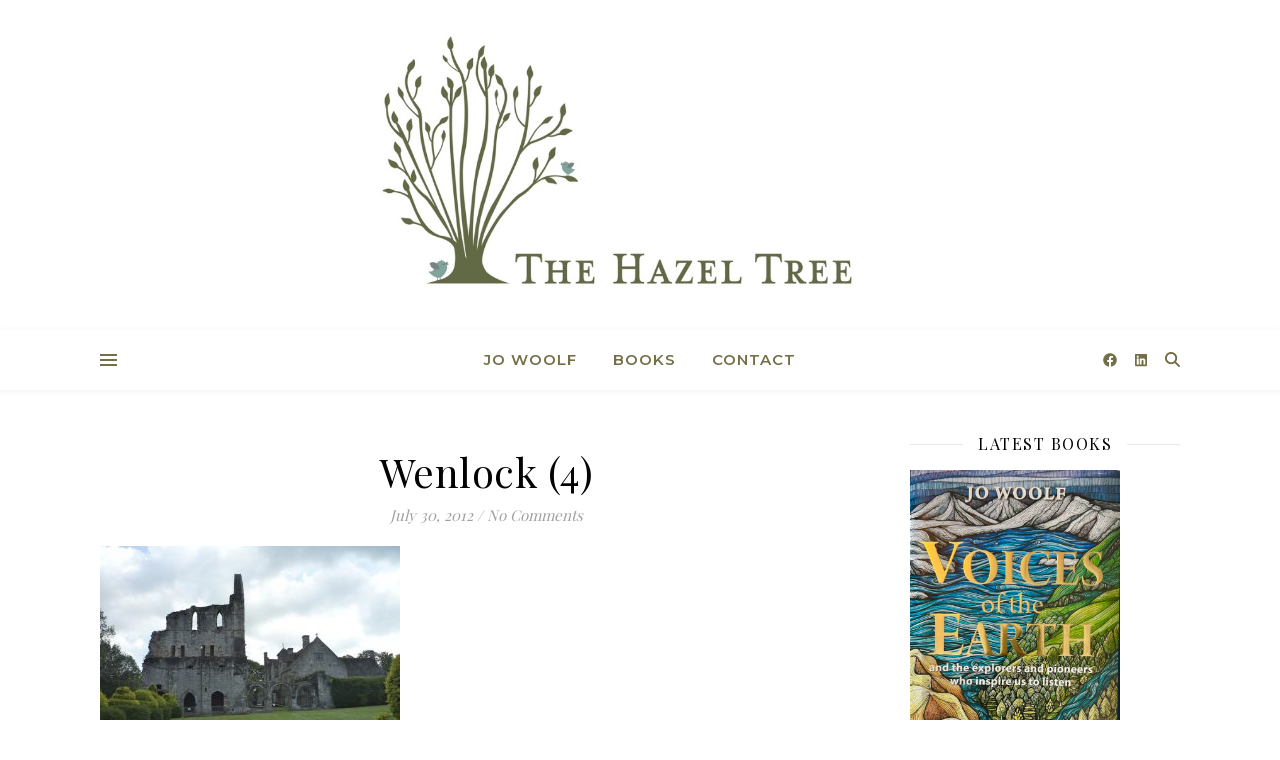

--- FILE ---
content_type: text/html; charset=UTF-8
request_url: https://thehazeltree.co.uk/p1110435-wenlock4/
body_size: 14158
content:
<!DOCTYPE html>
<html lang="en-US">
<head>
	<meta charset="UTF-8">
	<meta name="viewport" content="width=device-width, initial-scale=1.0, maximum-scale=1.0, user-scalable=no" />

	<title>Wenlock (4) &#8211; The Hazel Tree</title>
<meta name='robots' content='max-image-preview:large' />
	<style>img:is([sizes="auto" i], [sizes^="auto," i]) { contain-intrinsic-size: 3000px 1500px }</style>
	<link rel='dns-prefetch' href='//stats.wp.com' />
<link rel='dns-prefetch' href='//fonts.googleapis.com' />
<link rel='dns-prefetch' href='//v0.wordpress.com' />
<link rel='dns-prefetch' href='//widgets.wp.com' />
<link rel='dns-prefetch' href='//s0.wp.com' />
<link rel='dns-prefetch' href='//0.gravatar.com' />
<link rel='dns-prefetch' href='//1.gravatar.com' />
<link rel='dns-prefetch' href='//2.gravatar.com' />
<link rel='dns-prefetch' href='//jetpack.wordpress.com' />
<link rel='dns-prefetch' href='//public-api.wordpress.com' />
<link rel='preconnect' href='//c0.wp.com' />
<link href='//hb.wpmucdn.com' rel='preconnect' />
<link href='http://fonts.googleapis.com' rel='preconnect' />
<link href='//fonts.gstatic.com' crossorigin='' rel='preconnect' />
<link rel="alternate" type="application/rss+xml" title="The Hazel Tree &raquo; Feed" href="https://thehazeltree.co.uk/feed/" />
<link rel="alternate" type="application/rss+xml" title="The Hazel Tree &raquo; Comments Feed" href="https://thehazeltree.co.uk/comments/feed/" />
<link rel="alternate" type="application/rss+xml" title="The Hazel Tree &raquo; Wenlock (4) Comments Feed" href="https://thehazeltree.co.uk/feed/?attachment_id=3823" />
<script type="text/javascript">
/* <![CDATA[ */
window._wpemojiSettings = {"baseUrl":"https:\/\/s.w.org\/images\/core\/emoji\/15.0.3\/72x72\/","ext":".png","svgUrl":"https:\/\/s.w.org\/images\/core\/emoji\/15.0.3\/svg\/","svgExt":".svg","source":{"concatemoji":"https:\/\/thehazeltree.co.uk\/wp-includes\/js\/wp-emoji-release.min.js?ver=6.7.4"}};
/*! This file is auto-generated */
!function(i,n){var o,s,e;function c(e){try{var t={supportTests:e,timestamp:(new Date).valueOf()};sessionStorage.setItem(o,JSON.stringify(t))}catch(e){}}function p(e,t,n){e.clearRect(0,0,e.canvas.width,e.canvas.height),e.fillText(t,0,0);var t=new Uint32Array(e.getImageData(0,0,e.canvas.width,e.canvas.height).data),r=(e.clearRect(0,0,e.canvas.width,e.canvas.height),e.fillText(n,0,0),new Uint32Array(e.getImageData(0,0,e.canvas.width,e.canvas.height).data));return t.every(function(e,t){return e===r[t]})}function u(e,t,n){switch(t){case"flag":return n(e,"\ud83c\udff3\ufe0f\u200d\u26a7\ufe0f","\ud83c\udff3\ufe0f\u200b\u26a7\ufe0f")?!1:!n(e,"\ud83c\uddfa\ud83c\uddf3","\ud83c\uddfa\u200b\ud83c\uddf3")&&!n(e,"\ud83c\udff4\udb40\udc67\udb40\udc62\udb40\udc65\udb40\udc6e\udb40\udc67\udb40\udc7f","\ud83c\udff4\u200b\udb40\udc67\u200b\udb40\udc62\u200b\udb40\udc65\u200b\udb40\udc6e\u200b\udb40\udc67\u200b\udb40\udc7f");case"emoji":return!n(e,"\ud83d\udc26\u200d\u2b1b","\ud83d\udc26\u200b\u2b1b")}return!1}function f(e,t,n){var r="undefined"!=typeof WorkerGlobalScope&&self instanceof WorkerGlobalScope?new OffscreenCanvas(300,150):i.createElement("canvas"),a=r.getContext("2d",{willReadFrequently:!0}),o=(a.textBaseline="top",a.font="600 32px Arial",{});return e.forEach(function(e){o[e]=t(a,e,n)}),o}function t(e){var t=i.createElement("script");t.src=e,t.defer=!0,i.head.appendChild(t)}"undefined"!=typeof Promise&&(o="wpEmojiSettingsSupports",s=["flag","emoji"],n.supports={everything:!0,everythingExceptFlag:!0},e=new Promise(function(e){i.addEventListener("DOMContentLoaded",e,{once:!0})}),new Promise(function(t){var n=function(){try{var e=JSON.parse(sessionStorage.getItem(o));if("object"==typeof e&&"number"==typeof e.timestamp&&(new Date).valueOf()<e.timestamp+604800&&"object"==typeof e.supportTests)return e.supportTests}catch(e){}return null}();if(!n){if("undefined"!=typeof Worker&&"undefined"!=typeof OffscreenCanvas&&"undefined"!=typeof URL&&URL.createObjectURL&&"undefined"!=typeof Blob)try{var e="postMessage("+f.toString()+"("+[JSON.stringify(s),u.toString(),p.toString()].join(",")+"));",r=new Blob([e],{type:"text/javascript"}),a=new Worker(URL.createObjectURL(r),{name:"wpTestEmojiSupports"});return void(a.onmessage=function(e){c(n=e.data),a.terminate(),t(n)})}catch(e){}c(n=f(s,u,p))}t(n)}).then(function(e){for(var t in e)n.supports[t]=e[t],n.supports.everything=n.supports.everything&&n.supports[t],"flag"!==t&&(n.supports.everythingExceptFlag=n.supports.everythingExceptFlag&&n.supports[t]);n.supports.everythingExceptFlag=n.supports.everythingExceptFlag&&!n.supports.flag,n.DOMReady=!1,n.readyCallback=function(){n.DOMReady=!0}}).then(function(){return e}).then(function(){var e;n.supports.everything||(n.readyCallback(),(e=n.source||{}).concatemoji?t(e.concatemoji):e.wpemoji&&e.twemoji&&(t(e.twemoji),t(e.wpemoji)))}))}((window,document),window._wpemojiSettings);
/* ]]> */
</script>
<style id='wp-emoji-styles-inline-css' type='text/css'>

	img.wp-smiley, img.emoji {
		display: inline !important;
		border: none !important;
		box-shadow: none !important;
		height: 1em !important;
		width: 1em !important;
		margin: 0 0.07em !important;
		vertical-align: -0.1em !important;
		background: none !important;
		padding: 0 !important;
	}
</style>
<link rel='stylesheet' id='wp-block-library-css' href='https://c0.wp.com/c/6.7.4/wp-includes/css/dist/block-library/style.min.css' type='text/css' media='all' />
<link rel='stylesheet' id='mediaelement-css' href='https://c0.wp.com/c/6.7.4/wp-includes/js/mediaelement/mediaelementplayer-legacy.min.css' type='text/css' media='all' />
<link rel='stylesheet' id='wp-mediaelement-css' href='https://c0.wp.com/c/6.7.4/wp-includes/js/mediaelement/wp-mediaelement.min.css' type='text/css' media='all' />
<style id='jetpack-sharing-buttons-style-inline-css' type='text/css'>
.jetpack-sharing-buttons__services-list{display:flex;flex-direction:row;flex-wrap:wrap;gap:0;list-style-type:none;margin:5px;padding:0}.jetpack-sharing-buttons__services-list.has-small-icon-size{font-size:12px}.jetpack-sharing-buttons__services-list.has-normal-icon-size{font-size:16px}.jetpack-sharing-buttons__services-list.has-large-icon-size{font-size:24px}.jetpack-sharing-buttons__services-list.has-huge-icon-size{font-size:36px}@media print{.jetpack-sharing-buttons__services-list{display:none!important}}.editor-styles-wrapper .wp-block-jetpack-sharing-buttons{gap:0;padding-inline-start:0}ul.jetpack-sharing-buttons__services-list.has-background{padding:1.25em 2.375em}
</style>
<style id='classic-theme-styles-inline-css' type='text/css'>
/*! This file is auto-generated */
.wp-block-button__link{color:#fff;background-color:#32373c;border-radius:9999px;box-shadow:none;text-decoration:none;padding:calc(.667em + 2px) calc(1.333em + 2px);font-size:1.125em}.wp-block-file__button{background:#32373c;color:#fff;text-decoration:none}
</style>
<style id='global-styles-inline-css' type='text/css'>
:root{--wp--preset--aspect-ratio--square: 1;--wp--preset--aspect-ratio--4-3: 4/3;--wp--preset--aspect-ratio--3-4: 3/4;--wp--preset--aspect-ratio--3-2: 3/2;--wp--preset--aspect-ratio--2-3: 2/3;--wp--preset--aspect-ratio--16-9: 16/9;--wp--preset--aspect-ratio--9-16: 9/16;--wp--preset--color--black: #000000;--wp--preset--color--cyan-bluish-gray: #abb8c3;--wp--preset--color--white: #ffffff;--wp--preset--color--pale-pink: #f78da7;--wp--preset--color--vivid-red: #cf2e2e;--wp--preset--color--luminous-vivid-orange: #ff6900;--wp--preset--color--luminous-vivid-amber: #fcb900;--wp--preset--color--light-green-cyan: #7bdcb5;--wp--preset--color--vivid-green-cyan: #00d084;--wp--preset--color--pale-cyan-blue: #8ed1fc;--wp--preset--color--vivid-cyan-blue: #0693e3;--wp--preset--color--vivid-purple: #9b51e0;--wp--preset--gradient--vivid-cyan-blue-to-vivid-purple: linear-gradient(135deg,rgba(6,147,227,1) 0%,rgb(155,81,224) 100%);--wp--preset--gradient--light-green-cyan-to-vivid-green-cyan: linear-gradient(135deg,rgb(122,220,180) 0%,rgb(0,208,130) 100%);--wp--preset--gradient--luminous-vivid-amber-to-luminous-vivid-orange: linear-gradient(135deg,rgba(252,185,0,1) 0%,rgba(255,105,0,1) 100%);--wp--preset--gradient--luminous-vivid-orange-to-vivid-red: linear-gradient(135deg,rgba(255,105,0,1) 0%,rgb(207,46,46) 100%);--wp--preset--gradient--very-light-gray-to-cyan-bluish-gray: linear-gradient(135deg,rgb(238,238,238) 0%,rgb(169,184,195) 100%);--wp--preset--gradient--cool-to-warm-spectrum: linear-gradient(135deg,rgb(74,234,220) 0%,rgb(151,120,209) 20%,rgb(207,42,186) 40%,rgb(238,44,130) 60%,rgb(251,105,98) 80%,rgb(254,248,76) 100%);--wp--preset--gradient--blush-light-purple: linear-gradient(135deg,rgb(255,206,236) 0%,rgb(152,150,240) 100%);--wp--preset--gradient--blush-bordeaux: linear-gradient(135deg,rgb(254,205,165) 0%,rgb(254,45,45) 50%,rgb(107,0,62) 100%);--wp--preset--gradient--luminous-dusk: linear-gradient(135deg,rgb(255,203,112) 0%,rgb(199,81,192) 50%,rgb(65,88,208) 100%);--wp--preset--gradient--pale-ocean: linear-gradient(135deg,rgb(255,245,203) 0%,rgb(182,227,212) 50%,rgb(51,167,181) 100%);--wp--preset--gradient--electric-grass: linear-gradient(135deg,rgb(202,248,128) 0%,rgb(113,206,126) 100%);--wp--preset--gradient--midnight: linear-gradient(135deg,rgb(2,3,129) 0%,rgb(40,116,252) 100%);--wp--preset--font-size--small: 13px;--wp--preset--font-size--medium: 20px;--wp--preset--font-size--large: 36px;--wp--preset--font-size--x-large: 42px;--wp--preset--spacing--20: 0.44rem;--wp--preset--spacing--30: 0.67rem;--wp--preset--spacing--40: 1rem;--wp--preset--spacing--50: 1.5rem;--wp--preset--spacing--60: 2.25rem;--wp--preset--spacing--70: 3.38rem;--wp--preset--spacing--80: 5.06rem;--wp--preset--shadow--natural: 6px 6px 9px rgba(0, 0, 0, 0.2);--wp--preset--shadow--deep: 12px 12px 50px rgba(0, 0, 0, 0.4);--wp--preset--shadow--sharp: 6px 6px 0px rgba(0, 0, 0, 0.2);--wp--preset--shadow--outlined: 6px 6px 0px -3px rgba(255, 255, 255, 1), 6px 6px rgba(0, 0, 0, 1);--wp--preset--shadow--crisp: 6px 6px 0px rgba(0, 0, 0, 1);}:where(.is-layout-flex){gap: 0.5em;}:where(.is-layout-grid){gap: 0.5em;}body .is-layout-flex{display: flex;}.is-layout-flex{flex-wrap: wrap;align-items: center;}.is-layout-flex > :is(*, div){margin: 0;}body .is-layout-grid{display: grid;}.is-layout-grid > :is(*, div){margin: 0;}:where(.wp-block-columns.is-layout-flex){gap: 2em;}:where(.wp-block-columns.is-layout-grid){gap: 2em;}:where(.wp-block-post-template.is-layout-flex){gap: 1.25em;}:where(.wp-block-post-template.is-layout-grid){gap: 1.25em;}.has-black-color{color: var(--wp--preset--color--black) !important;}.has-cyan-bluish-gray-color{color: var(--wp--preset--color--cyan-bluish-gray) !important;}.has-white-color{color: var(--wp--preset--color--white) !important;}.has-pale-pink-color{color: var(--wp--preset--color--pale-pink) !important;}.has-vivid-red-color{color: var(--wp--preset--color--vivid-red) !important;}.has-luminous-vivid-orange-color{color: var(--wp--preset--color--luminous-vivid-orange) !important;}.has-luminous-vivid-amber-color{color: var(--wp--preset--color--luminous-vivid-amber) !important;}.has-light-green-cyan-color{color: var(--wp--preset--color--light-green-cyan) !important;}.has-vivid-green-cyan-color{color: var(--wp--preset--color--vivid-green-cyan) !important;}.has-pale-cyan-blue-color{color: var(--wp--preset--color--pale-cyan-blue) !important;}.has-vivid-cyan-blue-color{color: var(--wp--preset--color--vivid-cyan-blue) !important;}.has-vivid-purple-color{color: var(--wp--preset--color--vivid-purple) !important;}.has-black-background-color{background-color: var(--wp--preset--color--black) !important;}.has-cyan-bluish-gray-background-color{background-color: var(--wp--preset--color--cyan-bluish-gray) !important;}.has-white-background-color{background-color: var(--wp--preset--color--white) !important;}.has-pale-pink-background-color{background-color: var(--wp--preset--color--pale-pink) !important;}.has-vivid-red-background-color{background-color: var(--wp--preset--color--vivid-red) !important;}.has-luminous-vivid-orange-background-color{background-color: var(--wp--preset--color--luminous-vivid-orange) !important;}.has-luminous-vivid-amber-background-color{background-color: var(--wp--preset--color--luminous-vivid-amber) !important;}.has-light-green-cyan-background-color{background-color: var(--wp--preset--color--light-green-cyan) !important;}.has-vivid-green-cyan-background-color{background-color: var(--wp--preset--color--vivid-green-cyan) !important;}.has-pale-cyan-blue-background-color{background-color: var(--wp--preset--color--pale-cyan-blue) !important;}.has-vivid-cyan-blue-background-color{background-color: var(--wp--preset--color--vivid-cyan-blue) !important;}.has-vivid-purple-background-color{background-color: var(--wp--preset--color--vivid-purple) !important;}.has-black-border-color{border-color: var(--wp--preset--color--black) !important;}.has-cyan-bluish-gray-border-color{border-color: var(--wp--preset--color--cyan-bluish-gray) !important;}.has-white-border-color{border-color: var(--wp--preset--color--white) !important;}.has-pale-pink-border-color{border-color: var(--wp--preset--color--pale-pink) !important;}.has-vivid-red-border-color{border-color: var(--wp--preset--color--vivid-red) !important;}.has-luminous-vivid-orange-border-color{border-color: var(--wp--preset--color--luminous-vivid-orange) !important;}.has-luminous-vivid-amber-border-color{border-color: var(--wp--preset--color--luminous-vivid-amber) !important;}.has-light-green-cyan-border-color{border-color: var(--wp--preset--color--light-green-cyan) !important;}.has-vivid-green-cyan-border-color{border-color: var(--wp--preset--color--vivid-green-cyan) !important;}.has-pale-cyan-blue-border-color{border-color: var(--wp--preset--color--pale-cyan-blue) !important;}.has-vivid-cyan-blue-border-color{border-color: var(--wp--preset--color--vivid-cyan-blue) !important;}.has-vivid-purple-border-color{border-color: var(--wp--preset--color--vivid-purple) !important;}.has-vivid-cyan-blue-to-vivid-purple-gradient-background{background: var(--wp--preset--gradient--vivid-cyan-blue-to-vivid-purple) !important;}.has-light-green-cyan-to-vivid-green-cyan-gradient-background{background: var(--wp--preset--gradient--light-green-cyan-to-vivid-green-cyan) !important;}.has-luminous-vivid-amber-to-luminous-vivid-orange-gradient-background{background: var(--wp--preset--gradient--luminous-vivid-amber-to-luminous-vivid-orange) !important;}.has-luminous-vivid-orange-to-vivid-red-gradient-background{background: var(--wp--preset--gradient--luminous-vivid-orange-to-vivid-red) !important;}.has-very-light-gray-to-cyan-bluish-gray-gradient-background{background: var(--wp--preset--gradient--very-light-gray-to-cyan-bluish-gray) !important;}.has-cool-to-warm-spectrum-gradient-background{background: var(--wp--preset--gradient--cool-to-warm-spectrum) !important;}.has-blush-light-purple-gradient-background{background: var(--wp--preset--gradient--blush-light-purple) !important;}.has-blush-bordeaux-gradient-background{background: var(--wp--preset--gradient--blush-bordeaux) !important;}.has-luminous-dusk-gradient-background{background: var(--wp--preset--gradient--luminous-dusk) !important;}.has-pale-ocean-gradient-background{background: var(--wp--preset--gradient--pale-ocean) !important;}.has-electric-grass-gradient-background{background: var(--wp--preset--gradient--electric-grass) !important;}.has-midnight-gradient-background{background: var(--wp--preset--gradient--midnight) !important;}.has-small-font-size{font-size: var(--wp--preset--font-size--small) !important;}.has-medium-font-size{font-size: var(--wp--preset--font-size--medium) !important;}.has-large-font-size{font-size: var(--wp--preset--font-size--large) !important;}.has-x-large-font-size{font-size: var(--wp--preset--font-size--x-large) !important;}
:where(.wp-block-post-template.is-layout-flex){gap: 1.25em;}:where(.wp-block-post-template.is-layout-grid){gap: 1.25em;}
:where(.wp-block-columns.is-layout-flex){gap: 2em;}:where(.wp-block-columns.is-layout-grid){gap: 2em;}
:root :where(.wp-block-pullquote){font-size: 1.5em;line-height: 1.6;}
</style>
<link rel='stylesheet' id='ashe-style-css' href='https://thehazeltree.co.uk/wp-content/themes/ashe-pro-premium/style.css?ver=3.5.9' type='text/css' media='all' />
<link rel='stylesheet' id='ashe-responsive-css' href='https://thehazeltree.co.uk/wp-content/themes/ashe-pro-premium/assets/css/responsive.css?ver=3.5.9' type='text/css' media='all' />
<link rel='stylesheet' id='fontello-css' href='https://thehazeltree.co.uk/wp-content/themes/ashe-pro-premium/assets/css/fontello.css?ver=3.5.4' type='text/css' media='all' />
<link rel='stylesheet' id='slick-css' href='https://thehazeltree.co.uk/wp-content/themes/ashe-pro-premium/assets/css/slick.css?ver=6.7.4' type='text/css' media='all' />
<link rel='stylesheet' id='scrollbar-css' href='https://thehazeltree.co.uk/wp-content/themes/ashe-pro-premium/assets/css/perfect-scrollbar.css?ver=6.7.4' type='text/css' media='all' />
<link rel='stylesheet' id='ashe_enqueue_Dancing_Script-css' href='https://fonts.googleapis.com/css?family=Dancing+Script%3A100%2C200%2C300%2C400%2C500%2C600%2C700%2C800%2C900&#038;ver=1.0.0' type='text/css' media='all' />
<link rel='stylesheet' id='ashe_enqueue_Montserrat-css' href='https://fonts.googleapis.com/css?family=Montserrat%3A100%2C200%2C300%2C400%2C500%2C600%2C700%2C800%2C900&#038;ver=1.0.0' type='text/css' media='all' />
<link rel='stylesheet' id='ashe_enqueue_Playfair_Display-css' href='https://fonts.googleapis.com/css?family=Playfair+Display%3A100%2C200%2C300%2C400%2C500%2C600%2C700%2C800%2C900&#038;ver=1.0.0' type='text/css' media='all' />
<link rel='stylesheet' id='jetpack_likes-css' href='https://c0.wp.com/p/jetpack/15.4/modules/likes/style.css' type='text/css' media='all' />
<script type="text/javascript" src="https://c0.wp.com/c/6.7.4/wp-includes/js/jquery/jquery.min.js" id="jquery-core-js"></script>
<script type="text/javascript" src="https://c0.wp.com/c/6.7.4/wp-includes/js/jquery/jquery-migrate.min.js" id="jquery-migrate-js"></script>
<link rel="https://api.w.org/" href="https://thehazeltree.co.uk/wp-json/" /><link rel="alternate" title="JSON" type="application/json" href="https://thehazeltree.co.uk/wp-json/wp/v2/media/3823" /><link rel="EditURI" type="application/rsd+xml" title="RSD" href="https://thehazeltree.co.uk/xmlrpc.php?rsd" />
<meta name="generator" content="WordPress 6.7.4" />
<link rel='shortlink' href='https://wp.me/a9LKNO-ZF' />
<link rel="alternate" title="oEmbed (JSON)" type="application/json+oembed" href="https://thehazeltree.co.uk/wp-json/oembed/1.0/embed?url=https%3A%2F%2Fthehazeltree.co.uk%2Fp1110435-wenlock4%2F" />
<link rel="alternate" title="oEmbed (XML)" type="text/xml+oembed" href="https://thehazeltree.co.uk/wp-json/oembed/1.0/embed?url=https%3A%2F%2Fthehazeltree.co.uk%2Fp1110435-wenlock4%2F&#038;format=xml" />
	<style>img#wpstats{display:none}</style>
		<meta property="og:image" content="https://thehazeltree.co.uk/wp-content/uploads/2022/03/HazelTreeFull-03c.jpg"/><meta property="og:title" content="Wenlock (4)"/><meta property="og:description" content="" /><meta property="og:url" content="https://thehazeltree.co.uk/p1110435-wenlock4/"/><meta property="og:type" content="website"><meta property="og:locale" content="en_us" /><meta property="og:site_name" content="The Hazel Tree"/><style id="ashe_dynamic_css">body {background-color: #ffffff;}#top-bar,#top-menu .sub-menu {background-color: #ffffff;}#top-bar a {color: #000000;}#top-menu .sub-menu,#top-menu .sub-menu a {border-color: rgba(0,0,0, 0.05);}#top-bar a:hover,#top-bar li.current-menu-item > a,#top-bar li.current-menu-ancestor > a,#top-bar .sub-menu li.current-menu-item > a,#top-bar .sub-menu li.current-menu-ancestor> a {color: #ca9b52;}.header-logo a,.site-description {color: #111111;}.entry-header {background-color: #ffffff;}#main-nav,#main-menu .sub-menu,#main-nav #s {background-color: #ffffff;}#main-nav a,#main-nav .svg-inline--fa,#main-nav #s,.instagram-title h2 {color: #756f47;}.main-nav-sidebar span,.mobile-menu-btn span {background-color: #756f47;}#main-nav {box-shadow: 0px 1px 5px rgba(117,111,71, 0.1);}#main-menu .sub-menu,#main-menu .sub-menu a {border-color: rgba(117,111,71, 0.05);}#main-nav #s::-webkit-input-placeholder { /* Chrome/Opera/Safari */color: rgba(117,111,71, 0.7);}#main-nav #s::-moz-placeholder { /* Firefox 19+ */color: rgba(117,111,71, 0.7);}#main-nav #s:-ms-input-placeholder { /* IE 10+ */color: rgba(117,111,71, 0.7);}#main-nav #s:-moz-placeholder { /* Firefox 18- */color: rgba(117,111,71, 0.7);}#main-nav a:hover,#main-nav .svg-inline--fa:hover,#main-nav li.current-menu-item > a,#main-nav li.current-menu-ancestor > a,#main-nav .sub-menu li.current-menu-item > a,#main-nav .sub-menu li.current-menu-ancestor> a {color: #ca9b52;}.main-nav-sidebar:hover span,.mobile-menu-btn:hover span {background-color: #ca9b52;}/* Background */.sidebar-alt,.main-content,.featured-slider-area,#featured-links,.page-content select,.page-content input,.page-content textarea {background-color: #ffffff;}.page-content #featured-links h6,.instagram-title h2 {background-color: rgba(255,255,255, 0.85);}.ashe_promo_box_widget h6 {background-color: #ffffff;}.ashe_promo_box_widget .promo-box:after{border-color: #ffffff;}/* Text */.page-content,.page-content select,.page-content input,.page-content textarea,.page-content .post-author a,.page-content .ashe-widget a,.page-content .comment-author,.page-content #featured-links h6,.ashe_promo_box_widget h6 {color: #464646;}/* Title */.page-content h1,.page-content h2,.page-content h3,.page-content h4,.page-content h5,.page-content h6,.page-content .post-title a,.page-content .author-description h4 a,.page-content .related-posts h4 a,.page-content .blog-pagination .previous-page a,.page-content .blog-pagination .next-page a,blockquote,.page-content .post-share a {color: #030303;}.sidebar-alt-close-btn span {background-color: #030303;}.page-content .post-title a:hover {color: rgba(3,3,3, 0.75);}/* Meta */.page-content .post-date,.page-content .post-comments,.page-content .meta-sep,.page-content .post-author,.page-content [data-layout*="list"] .post-author a,.page-content .related-post-date,.page-content .comment-meta a,.page-content .author-share a,.page-content .post-tags a,.page-content .tagcloud a,.widget_categories li,.widget_archive li,.ashe-subscribe-text p,.rpwwt-post-author,.rpwwt-post-categories,.rpwwt-post-date,.rpwwt-post-comments-number {color: #a1a1a1;}.page-content input::-webkit-input-placeholder { /* Chrome/Opera/Safari */color: #a1a1a1;}.page-content input::-moz-placeholder { /* Firefox 19+ */color: #a1a1a1;}.page-content input:-ms-input-placeholder { /* IE 10+ */color: #a1a1a1;}.page-content input:-moz-placeholder { /* Firefox 18- */color: #a1a1a1;}/* Accent */.page-content a,.post-categories,#page-wrap .ashe-widget.widget_text a,#page-wrap .ashe-widget.ashe_author_widget a {color: #8e935a;}/* Disable TMP.page-content .elementor a,.page-content .elementor a:hover {color: inherit;}*/.ps-container > .ps-scrollbar-y-rail > .ps-scrollbar-y {background: #8e935a;}.page-content a:hover {color: rgba(142,147,90, 0.8);}blockquote {border-color: #8e935a;}.slide-caption {color: #ffffff;background: #8e935a;}/* Selection */::-moz-selection {color: #ffffff;background: #ca9b52;}::selection {color: #ffffff;background: #ca9b52;}.page-content .wprm-rating-star svg polygon {stroke: #8e935a;}.page-content .wprm-rating-star-full svg polygon,.page-content .wprm-comment-rating svg path,.page-content .comment-form-wprm-rating svg path{fill: #8e935a;}/* Border */.page-content .post-footer,[data-layout*="list"] .blog-grid > li,.page-content .author-description,.page-content .related-posts,.page-content .entry-comments,.page-content .ashe-widget li,.page-content #wp-calendar,.page-content #wp-calendar caption,.page-content #wp-calendar tbody td,.page-content .widget_nav_menu li a,.page-content .widget_pages li a,.page-content .tagcloud a,.page-content select,.page-content input,.page-content textarea,.widget-title h2:before,.widget-title h2:after,.post-tags a,.gallery-caption,.wp-caption-text,table tr,table th,table td,pre,.page-content .wprm-recipe-instruction {border-color: #e8e8e8;}.page-content .wprm-recipe {box-shadow: 0 0 3px 1px #e8e8e8;}hr {background-color: #e8e8e8;}.wprm-recipe-details-container,.wprm-recipe-notes-container p {background-color: rgba(232,232,232, 0.4);}/* Buttons */.widget_search .svg-fa-wrap,.widget_search #searchsubmit,.single-navigation i,.page-content input.submit,.page-content .blog-pagination.numeric a,.page-content .blog-pagination.load-more a,.page-content .mc4wp-form-fields input[type="submit"],.page-content .widget_wysija input[type="submit"],.page-content .post-password-form input[type="submit"],.page-content .wpcf7 [type="submit"],.page-content .wprm-recipe-print,.page-content .wprm-jump-to-recipe-shortcode,.page-content .wprm-print-recipe-shortcode {color: #ffffff;background-color: #5f6646;}.single-navigation i:hover,.page-content input.submit:hover,.ashe-boxed-style .page-content input.submit:hover,.page-content .blog-pagination.numeric a:hover,.ashe-boxed-style .page-content .blog-pagination.numeric a:hover,.page-content .blog-pagination.numeric span,.page-content .blog-pagination.load-more a:hover,.ashe-boxed-style .page-content .blog-pagination.load-more a:hover,.page-content .mc4wp-form-fields input[type="submit"]:hover,.page-content .widget_wysija input[type="submit"]:hover,.page-content .post-password-form input[type="submit"]:hover,.page-content .wpcf7 [type="submit"]:hover,.page-content .wprm-recipe-print:hover,.page-content .wprm-jump-to-recipe-shortcode:hover,.page-content .wprm-print-recipe-shortcode:hover {color: #ffffff;background-color: #ca9b52;}/* Image Overlay */.image-overlay,#infscr-loading,.page-content h4.image-overlay,.image-overlay a,.post-slider .prev-arrow,.post-slider .next-arrow,.header-slider-prev-arrow,.header-slider-next-arrow,.page-content .image-overlay a,#featured-slider .slick-arrow,#featured-slider .slider-dots,.header-slider-dots {color: #ffffff;}.image-overlay,#infscr-loading,.page-content h4.image-overlay {background-color: rgba(73,73,73, 0.3);}/* Background */#page-footer,#page-footer select,#page-footer input,#page-footer textarea {background-color: #d1d6be;}/* Text */#page-footer,#page-footer a,#page-footer select,#page-footer input,#page-footer textarea {color: #333333;}/* Title */#page-footer h1,#page-footer h2,#page-footer h3,#page-footer h4,#page-footer h5,#page-footer h6 {color: #111111;}/* Accent */#page-footer a:hover {color: #ca9b52;}/* Border */#page-footer a,#page-footer .ashe-widget li,#page-footer #wp-calendar,#page-footer #wp-calendar caption,#page-footer #wp-calendar th,#page-footer #wp-calendar td,#page-footer .widget_nav_menu li a,#page-footer select,#page-footer input,#page-footer textarea,#page-footer .widget-title h2:before,#page-footer .widget-title h2:after,.footer-widgets,.category-description,.tag-description {border-color: #e0dbdb;}#page-footer hr {background-color: #e0dbdb;}.ashe-preloader-wrap {background-color: #333333;}@media screen and ( max-width: 768px ) {.mini-logo a {max-width: 60px !important;} }@media screen and ( max-width: 768px ) {#featured-links {display: none;}}@media screen and ( max-width: 640px ) {.related-posts {display: none;}}.header-logo a {font-family: 'Dancing Script';font-size: 120px;line-height: 120px;letter-spacing: -1px;font-weight: 700;}.site-description {font-family: 'Dancing Script';}.header-logo .site-description {font-size: 18px;}#top-menu li a {font-family: 'Montserrat';font-size: 13px;line-height: 50px;letter-spacing: 0.8px;font-weight: 600;}.top-bar-socials a {font-size: 13px;line-height: 50px;}#top-bar .mobile-menu-btn {line-height: 50px;}#top-menu .sub-menu > li > a {font-size: 11px;line-height: 3.7;letter-spacing: 0.8px;}@media screen and ( max-width: 979px ) {.top-bar-socials {float: none !important;}.top-bar-socials a {line-height: 40px !important;}}#main-menu li a,.mobile-menu-btn a {font-family: 'Montserrat';font-size: 15px;line-height: 60px;letter-spacing: 1px;font-weight: 600;}#mobile-menu li {font-family: 'Montserrat';font-size: 15px;line-height: 3.4;letter-spacing: 1px;font-weight: 600;}.main-nav-search,#main-nav #s,.dark-mode-switcher,.main-nav-socials-trigger {font-size: 15px;line-height: 60px;}#main-nav #s {line-height: 61px;}#main-menu li.menu-item-has-children>a:after {font-size: 15px;}#main-nav {min-height:60px;}.main-nav-sidebar,.mini-logo {height:60px;}#main-menu .sub-menu > li > a,#mobile-menu .sub-menu > li {font-size: 12px;line-height: 3.8;letter-spacing: 0.8px;}.mobile-menu-btn {font-size: 18px;line-height: 60px;}.main-nav-socials a {font-size: 14px;line-height: 60px;}#top-menu li a,#main-menu li a,#mobile-menu li,.mobile-menu-btn a {text-transform: uppercase;}.post-meta,#wp-calendar thead th,#wp-calendar caption,h1,h2,h3,h4,h5,h6,blockquote p,#reply-title,#reply-title a {font-family: 'Playfair Display';}/* font size 40px */h1 {font-size: 40px;}/* font size 36px */h2 {font-size: 36px;}/* font size 30px */h3 {font-size: 30px;}/* font size 24px */h4 {font-size: 24px;}/* font size 22px */h5,.page-content .wprm-recipe-name,.page-content .wprm-recipe-header {font-size: 22px;}/* font size 20px */h6 {font-size: 20px;}/* font size 19px */blockquote p {font-size: 19px;}/* font size 18px */.related-posts h4 a {font-size: 18px;}/* font size 16px */.author-description h4,.category-description h4,.tag-description h4,#reply-title,#reply-title a,.comment-title,.widget-title h2,.ashe_author_widget h3 {font-size: 16px;}.post-title,.page-title {line-height: 44px;}/* letter spacing 0.5px */.slider-title,.post-title,.page-title,.related-posts h4 a {letter-spacing: 0.5px;}/* letter spacing 1.5px */.widget-title h2,.author-description h4,.category-description h4,.tag-description h4,.comment-title,#reply-title,#reply-title a,.ashe_author_widget h3 {letter-spacing: 1.5px;}/* letter spacing 2px */.related-posts h3 {letter-spacing: 2px;}/* font weight */h1,h2,h3,h4,h5,h6 {font-weight: 400;}h1,h2,h3,h4,h5,h6 {font-style: normal;}h1,h2,h3,h4,h5,h6 {text-transform: none;}body,.page-404 h2,#featured-links h6,.ashe_promo_box_widget h6,.comment-author,.related-posts h3,.instagram-title h2,input,textarea,select,.no-result-found h1,.ashe-subscribe-text h4,.widget_wysija_cont .updated,.widget_wysija_cont .error,.widget_wysija_cont .xdetailed-errors {font-family: 'Montserrat';}body,.page-404 h2,.no-result-found h1 {font-weight: 400;}body,.comment-author {font-size: 15px;}body p,.post-content,.post-content li,.comment-text li {line-height: 25px;}/* letter spacing 0 */body p,.post-content,.comment-author,.widget_recent_comments li,.widget_meta li,.widget_recent_comments li,.widget_pages > ul > li,.widget_archive li,.widget_categories > ul > li,.widget_recent_entries ul li,.widget_nav_menu li,.related-post-date,.post-media .image-overlay a,.post-meta,.rpwwt-post-title {letter-spacing: 0px;}/* letter spacing 0.5 + */.post-author,.post-media .image-overlay span,blockquote p {letter-spacing: 0.5px;}/* letter spacing 1 + */#main-nav #searchform input,#featured-links h6,.ashe_promo_box_widget h6,.instagram-title h2,.ashe-subscribe-text h4,.page-404 p,#wp-calendar caption {letter-spacing: 1px;}/* letter spacing 2 + */.comments-area #submit,.tagcloud a,.mc4wp-form-fields input[type='submit'],.widget_wysija input[type='submit'],.slider-read-more a,.post-categories a,.read-more a,.no-result-found h1,.blog-pagination a,.blog-pagination span {letter-spacing: 2px;}/* font size 18px */.post-media .image-overlay p,.post-media .image-overlay a {font-size: 18px;}/* font size 16px */.ashe_social_widget .social-icons a {font-size: 16px;}/* font size 14px */.post-author,.post-share,.related-posts h3,input,textarea,select,.comment-reply-link,.wp-caption-text,.author-share a,#featured-links h6,.ashe_promo_box_widget h6,#wp-calendar,.instagram-title h2 {font-size: 14px;}/* font size 13px */.slider-categories,.slider-read-more a,.read-more a,.blog-pagination a,.blog-pagination span,.footer-socials a,.rpwwt-post-author,.rpwwt-post-categories,.rpwwt-post-date,.rpwwt-post-comments-number,.copyright-info,.footer-menu-container {font-size: 13px;}/* font size 12px */.post-categories a,.post-tags a,.widget_recent_entries ul li span,#wp-calendar caption,#wp-calendar tfoot #prev a,#wp-calendar tfoot #next a {font-size: 12px;}/* font size 11px */.related-post-date,.comment-meta,.tagcloud a {font-size: 11px !important;}.boxed-wrapper {max-width: 1140px;}.sidebar-alt {max-width: 340px;left: -340px; padding: 85px 35px 0px;}.sidebar-left,.sidebar-right {width: 307px;}[data-layout*="rsidebar"] .main-container,[data-layout*="lsidebar"] .main-container {float: left;width: calc(100% - 307px);width: -webkit-calc(100% - 307px);}[data-layout*="lrsidebar"] .main-container {width: calc(100% - 614px);width: -webkit-calc(100% - 614px);}[data-layout*="fullwidth"] .main-container {width: 100%;}#top-bar > div,#main-nav > div,#featured-links,.main-content,.page-footer-inner,.featured-slider-area.boxed-wrapper {padding-left: 30px;padding-right: 30px;}.ashe-instagram-widget #sb_instagram {max-width: none !important;}.ashe-instagram-widget #sbi_images {display: -webkit-box;display: -ms-flexbox;display: flex;}.ashe-instagram-widget #sbi_images .sbi_photo {height: auto !important;}.ashe-instagram-widget #sbi_images .sbi_photo img {display: block !important;}.ashe-widget #sbi_images .sbi_photo {/*height: auto !important;*/}.ashe-widget #sbi_images .sbi_photo img {display: block !important;}#top-menu {float: left;}.top-bar-socials {float: right;}.entry-header:not(.html-image) {height: 330px;background-size: cover;}.entry-header-slider div {height: 330px;}.entry-header:not(.html-image) {background-position: center center;}.header-logo {padding-top: 10px;}.logo-img {max-width: 820px;}.mini-logo a {max-width: 70px;}.header-logo .site-title,.site-description {display: none;}@media screen and (max-width: 880px) {.logo-img { max-width: 300px;}}#main-nav {text-align: center;}.main-nav-icons.main-nav-socials-mobile {left: 30px;}.main-nav-socials-trigger {position: absolute;top: 0px;left: 30px;}.main-nav-sidebar + .main-nav-socials-trigger {left: 60px;}.mini-logo + .main-nav-socials-trigger {right: 60px;left: auto;}.main-nav-sidebar {position: absolute;top: 0px;left: 30px;z-index: 1;}.main-nav-icons {position: absolute;top: 0px;right: 30px;z-index: 2;}.mini-logo {position: absolute;left: auto;top: 0;}.main-nav-sidebar ~ .mini-logo {margin-left: 30px;}#featured-slider.boxed-wrapper {max-width: 1140px;}.slider-item-bg {height: 540px;}#featured-links .featured-link {margin-top: 20px;}#featured-links .featured-link {margin-right: 20px;}#featured-links .featured-link:nth-of-type(3n) {margin-right: 0;}#featured-links .featured-link {width: calc( (100% - 40px) / 3 - 1px);width: -webkit-calc( (100% - 40px) / 3 - 1px);}.featured-link:nth-child(1) .cv-inner {display: none;}.featured-link:nth-child(2) .cv-inner {display: none;}.featured-link:nth-child(3) .cv-inner {display: none;}.featured-link:nth-child(4) .cv-inner {display: none;}.featured-link:nth-child(5) .cv-inner {display: none;}.featured-link:nth-child(6) .cv-inner {display: none;}.blog-grid > li,.main-container .featured-slider-area {margin-bottom: 30px;}[data-layout*="col2"] .blog-grid > li,[data-layout*="col3"] .blog-grid > li,[data-layout*="col4"] .blog-grid > li {display: inline-block;vertical-align: top;margin-right: 37px;}[data-layout*="col2"] .blog-grid > li:nth-of-type(2n+2),[data-layout*="col3"] .blog-grid > li:nth-of-type(3n+3),[data-layout*="col4"] .blog-grid > li:nth-of-type(4n+4) {margin-right: 0;}[data-layout*="col1"] .blog-grid > li {width: 100%;}[data-layout*="col2"] .blog-grid > li {width: calc((100% - 37px ) / 2 - 1px);width: -webkit-calc((100% - 37px ) / 2 - 1px);}[data-layout*="col3"] .blog-grid > li {width: calc((100% - 2 * 37px ) / 3 - 2px);width: -webkit-calc((100% - 2 * 37px ) / 3 - 2px);}[data-layout*="col4"] .blog-grid > li {width: calc((100% - 3 * 37px ) / 4 - 1px);width: -webkit-calc((100% - 3 * 37px ) / 4 - 1px);}[data-layout*="rsidebar"] .sidebar-right {padding-left: 37px;}[data-layout*="lsidebar"] .sidebar-left {padding-right: 37px;}[data-layout*="lrsidebar"] .sidebar-right {padding-left: 37px;}[data-layout*="lrsidebar"] .sidebar-left {padding-right: 37px;}.blog-grid .post-header,.blog-grid .read-more,[data-layout*="list"] .post-share {text-align: center;}p.has-drop-cap:not(:focus)::first-letter {float: left;margin: 0px 12px 0 0;font-family: 'Playfair Display';font-size: 80px;line-height: 65px;text-align: center;text-transform: uppercase;color: #030303;}@-moz-document url-prefix() {p.has-drop-cap:not(:focus)::first-letter {margin-top: 10px !important;}}.home .post-content > p:first-of-type:first-letter,.blog .post-content > p:first-of-type:first-letter,.archive .post-content > p:first-of-type:first-letter {float: left;margin: 0px 12px 0 0;font-family: 'Playfair Display';font-size: 80px;line-height: 65px;text-align: center;text-transform: uppercase;color: #030303;}@-moz-document url-prefix() {.home .post-content > p:first-of-type:first-letter,.blog .post-content > p:first-of-type:first-letter,.archive .post-content > p:first-of-type:first-letter {margin-top: 10px !important;}}.single .post-content > p:first-of-type:first-letter,.single .post-content .elementor-text-editor p:first-of-type:first-letter {float: left;margin: 0px 12px 0 0;font-family: 'Playfair Display';font-size: 80px;line-height: 65px;text-align: center;text-transform: uppercase;color: #030303;}@-moz-document url-prefix() {.single .post-content p:first-of-type:first-letter {margin-top: 10px !important;}}[data-dropcaps*='yes'] .post-content > p:first-of-type:first-letter {float: left;margin: 0px 12px 0 0;font-family: 'Playfair Display';font-size: 80px;line-height: 65px;text-align: center;text-transform: uppercase;color: #030303;}@-moz-document url-prefix() {[data-dropcaps*='yes'] .post-content > p:first-of-type:first-letter {margin-top: 10px !important;}}.footer-widgets > .ashe-widget {width: 30%;margin-right: 5%;}.footer-widgets > .ashe-widget:nth-child(3n+3) {margin-right: 0;}.footer-widgets > .ashe-widget:nth-child(3n+4) {clear: both;}.copyright-info {float: right;}.footer-socials {float: left;}.footer-menu-container {float: right;}#footer-menu {float: left;}#footer-menu > li {margin-right: 5px;}.footer-menu-container:after {float: left;margin-right: 5px;}.cssload-container{width:100%;height:36px;text-align:center}.cssload-speeding-wheel{width:36px;height:36px;margin:0 auto;border:2px solid #ffffff;border-radius:50%;border-left-color:transparent;border-right-color:transparent;animation:cssload-spin 575ms infinite linear;-o-animation:cssload-spin 575ms infinite linear;-ms-animation:cssload-spin 575ms infinite linear;-webkit-animation:cssload-spin 575ms infinite linear;-moz-animation:cssload-spin 575ms infinite linear}@keyframes cssload-spin{100%{transform:rotate(360deg);transform:rotate(360deg)}}@-o-keyframes cssload-spin{100%{-o-transform:rotate(360deg);transform:rotate(360deg)}}@-ms-keyframes cssload-spin{100%{-ms-transform:rotate(360deg);transform:rotate(360deg)}}@-webkit-keyframes cssload-spin{100%{-webkit-transform:rotate(360deg);transform:rotate(360deg)}}@-moz-keyframes cssload-spin{100%{-moz-transform:rotate(360deg);transform:rotate(360deg)}}</style>
<!-- Jetpack Open Graph Tags -->
<meta property="og:type" content="article" />
<meta property="og:title" content="Wenlock (4)" />
<meta property="og:url" content="https://thehazeltree.co.uk/p1110435-wenlock4/" />
<meta property="og:description" content="Visit the post for more." />
<meta property="article:published_time" content="2012-07-30T19:59:42+00:00" />
<meta property="article:modified_time" content="2012-07-30T19:59:42+00:00" />
<meta property="og:site_name" content="The Hazel Tree" />
<meta property="og:image" content="https://thehazeltree.co.uk/wp-content/uploads/2012/07/p1110435-wenlock4.jpg" />
<meta property="og:image:alt" content="" />
<meta property="og:locale" content="en_US" />
<meta name="twitter:text:title" content="Wenlock (4)" />
<meta name="twitter:image" content="https://thehazeltree.co.uk/wp-content/uploads/2012/07/p1110435-wenlock4.jpg?w=640" />
<meta name="twitter:card" content="summary_large_image" />
<meta name="twitter:description" content="Visit the post for more." />

<!-- End Jetpack Open Graph Tags -->
<link rel="icon" href="https://thehazeltree.co.uk/wp-content/uploads/2018/04/cropped-HT-Logo-RGB-32x32.jpg" sizes="32x32" />
<link rel="icon" href="https://thehazeltree.co.uk/wp-content/uploads/2018/04/cropped-HT-Logo-RGB-192x192.jpg" sizes="192x192" />
<link rel="apple-touch-icon" href="https://thehazeltree.co.uk/wp-content/uploads/2018/04/cropped-HT-Logo-RGB-180x180.jpg" />
<meta name="msapplication-TileImage" content="https://thehazeltree.co.uk/wp-content/uploads/2018/04/cropped-HT-Logo-RGB-270x270.jpg" />
		<style type="text/css" id="wp-custom-css">
			.copyright-info {
  float: none;
  margin: 0 auto !important;
  display: inline !important;
}
.footer-copyright {
  text-align: center !important;
}
.footer-socials a {
  font-size: 28px !important;
}		</style>
		</head>

<body class="attachment attachment-template-default single single-attachment postid-3823 attachmentid-3823 attachment-jpeg wp-custom-logo wp-embed-responsive">

	<!-- Preloader -->
	
	<!-- Page Wrapper -->
	<div id="page-wrap">

		<!-- Boxed Wrapper -->
		<div id="page-header" >

		
<div class="entry-header background-image" data-bg-type="image" style="background-image:url();" data-video-mp4="" data-video-webm="">
	
	<div class="cvr-container">
		<div class="cvr-outer">
			<div class="cvr-inner">

			
			<div class="header-logo">

				
				<a href="https://thehazeltree.co.uk/" title="The Hazel Tree" class="logo-img">
					<img src="https://thehazeltree.co.uk/wp-content/uploads/2022/03/HazelTreeFull-03c.jpg" alt="The Hazel Tree" width="1300" height="500">
				</a>

								
				
								
				<p class="site-description">by Jo Woolf</p>
				
			</div>
			
			
			</div>
		</div>
	</div>

	

		
</div>


<div id="main-nav" class="clear-fix" data-fixed="1" data-close-on-click = "" data-mobile-fixed="1">

	<div class="boxed-wrapper">

		<!-- Alt Sidebar Icon -->
				<div class="main-nav-sidebar" aria-label="Sidebar">
			<div>
							<span></span>
				<span></span>
				<span></span>
						</div>
		</div>
		
		<!-- Mini Logo -->
		
		<!-- Social Trigger Icon -->
				<div class="main-nav-socials-trigger">
			<i class="fas fa-share-alt"></i>
			<i class="fa-solid fa-xmark"></i>
		</div>
		
		<!-- Icons -->
		<div class="main-nav-icons">

			
		<div class="main-nav-socials">

			
			<a href="https://www.facebook.com/thehazeltreemagazine/" target="_blank" aria-label="facebook">
					<i class="fab fa-facebook"></i>			</a>
			
			
			
			
							<a href="https://www.linkedin.com/in/jowoolf1/" target="_blank"  aria-label="linkedin">
					<i class="fab fa-linkedin"></i>				</a>
			
			
			
			
		</div>

	
			
						<div class="main-nav-search" aria-label="Search">
				<i class="fa-solid fa-magnifying-glass"></i>
				<i class="fa-solid fa-xmark"></i>
				<form role="search" method="get" id="searchform" class="clear-fix" action="https://thehazeltree.co.uk/"><input type="search" name="s" id="s" placeholder="Search..." data-placeholder="Type &amp; hit Enter..." value="" /><span class="svg-fa-wrap"><i class="fa-solid fa-magnifying-glass"></i></span><input type="submit" id="searchsubmit" value="st" /></form>			</div>
					</div>

		<nav class="main-menu-container"><ul id="main-menu" class=""><li id="menu-item-23374" class="menu-item menu-item-type-post_type menu-item-object-page menu-item-23374"><a href="https://thehazeltree.co.uk/about-the-hazel-tree/">Jo Woolf</a></li>
<li id="menu-item-23373" class="menu-item menu-item-type-post_type menu-item-object-page menu-item-23373"><a href="https://thehazeltree.co.uk/books/">Books</a></li>
<li id="menu-item-23375" class="menu-item menu-item-type-post_type menu-item-object-page menu-item-23375"><a href="https://thehazeltree.co.uk/contact/">Contact</a></li>
</ul></nav>
		<!-- Mobile Menu Button -->
		<span class="mobile-menu-btn" aria-label="Mobile Menu">
			<div>
			<i class="fas fa-chevron-down"></i>			</div>
		</span>

	</div>

	<nav class="mobile-menu-container"><ul id="mobile-menu" class=""><li class="menu-item menu-item-type-post_type menu-item-object-page menu-item-23374"><a href="https://thehazeltree.co.uk/about-the-hazel-tree/">Jo Woolf</a></li>
<li class="menu-item menu-item-type-post_type menu-item-object-page menu-item-23373"><a href="https://thehazeltree.co.uk/books/">Books</a></li>
<li class="menu-item menu-item-type-post_type menu-item-object-page menu-item-23375"><a href="https://thehazeltree.co.uk/contact/">Contact</a></li>
 </ul></nav>	
</div><!-- #main-nav -->

		</div><!-- .boxed-wrapper -->

		<!-- Page Content -->
		<div class="page-content">

			
<div class="sidebar-alt-wrap">
	<div class="sidebar-alt-close image-overlay"></div>
	<aside class="sidebar-alt">

		<div class="sidebar-alt-close-btn">
			<span></span>
			<span></span>
		</div>

		<div id="nav_menu-3" class="ashe-widget widget_nav_menu"><div class="menu-below-header-menu-container"><ul id="menu-below-header-menu" class="menu"><li class="menu-item menu-item-type-post_type menu-item-object-page menu-item-23374"><a href="https://thehazeltree.co.uk/about-the-hazel-tree/">Jo Woolf</a></li>
<li class="menu-item menu-item-type-post_type menu-item-object-page menu-item-23373"><a href="https://thehazeltree.co.uk/books/">Books</a></li>
<li class="menu-item menu-item-type-post_type menu-item-object-page menu-item-23375"><a href="https://thehazeltree.co.uk/contact/">Contact</a></li>
</ul></div></div><div id="block-57" class="ashe-widget widget_block widget_search"><form role="search" method="get" action="https://thehazeltree.co.uk/" class="wp-block-search__button-outside wp-block-search__text-button wp-block-search"    ><label class="wp-block-search__label" for="wp-block-search__input-1" >Search</label><div class="wp-block-search__inside-wrapper " ><input class="wp-block-search__input" id="wp-block-search__input-1" placeholder="" value="" type="search" name="s" required /><button aria-label="Search" class="wp-block-search__button wp-element-button" type="submit" >Search</button></div></form></div><div id="block-56" class="ashe-widget widget_block widget_categories"><div class="wp-block-categories-dropdown wp-block-categories"><label class="wp-block-categories__label" for="wp-block-categories-1">Categories</label><select  name='category_name' id='wp-block-categories-1' class='postform'>
	<option value='-1'>Select Category</option>
	<option class="level-0" value="british-trees">British trees</option>
	<option class="level-0" value="catkins">Catkins</option>
	<option class="level-0" value="geology-2">Geology</option>
	<option class="level-0" value="history">History</option>
	<option class="level-1" value="carved-crosses">&nbsp;&nbsp;&nbsp;Carved crosses</option>
	<option class="level-1" value="churches-abbeys-and-chapels">&nbsp;&nbsp;&nbsp;Churches, abbeys and chapels</option>
	<option class="level-1" value="megalithic-sites">&nbsp;&nbsp;&nbsp;Megalithic sites</option>
	<option class="level-1" value="picts">&nbsp;&nbsp;&nbsp;Picts</option>
	<option class="level-1" value="scottish-castles">&nbsp;&nbsp;&nbsp;Scottish castles</option>
	<option class="level-0" value="jos-comments">Jo&#8217;s Comments</option>
	<option class="level-1" value="poetry-jos-comments">&nbsp;&nbsp;&nbsp;Poetry</option>
	<option class="level-0" value="latest-feature">Latest Feature</option>
	<option class="level-0" value="uncategorized">Uncategorized</option>
	<option class="level-0" value="wildlife-nature">Wildlife &amp; Nature</option>
	<option class="level-1" value="wild-flowers">&nbsp;&nbsp;&nbsp;Wild flowers</option>
</select><script type="text/javascript">
/* <![CDATA[ */
	
	( function() {
		var dropdown = document.getElementById( 'wp-block-categories-1' );
		function onCatChange() {
			if ( dropdown.options[ dropdown.selectedIndex ].value !== -1 ) {
				location.href = "https://thehazeltree.co.uk/?" + dropdown.name + '=' + dropdown.options[ dropdown.selectedIndex ].value;
			}
		}
		dropdown.onchange = onCatChange;
	})();
	
	
/* ]]> */
</script>

</div></div><div id="block-54" class="ashe-widget widget_block widget_archive"><div class="wp-block-archives-dropdown wp-block-archives"><label for="wp-block-archives-2" class="wp-block-archives__label">Archives</label>
		<select id="wp-block-archives-2" name="archive-dropdown" onchange="document.location.href=this.options[this.selectedIndex].value;">
		<option value="">Select Month</option>	<option value='https://thehazeltree.co.uk/2025/12/'> December 2025 </option>
	<option value='https://thehazeltree.co.uk/2025/11/'> November 2025 </option>
	<option value='https://thehazeltree.co.uk/2025/10/'> October 2025 </option>
	<option value='https://thehazeltree.co.uk/2025/09/'> September 2025 </option>
	<option value='https://thehazeltree.co.uk/2025/07/'> July 2025 </option>
	<option value='https://thehazeltree.co.uk/2025/06/'> June 2025 </option>
	<option value='https://thehazeltree.co.uk/2025/05/'> May 2025 </option>
	<option value='https://thehazeltree.co.uk/2025/04/'> April 2025 </option>
	<option value='https://thehazeltree.co.uk/2025/03/'> March 2025 </option>
	<option value='https://thehazeltree.co.uk/2025/01/'> January 2025 </option>
	<option value='https://thehazeltree.co.uk/2024/12/'> December 2024 </option>
	<option value='https://thehazeltree.co.uk/2024/11/'> November 2024 </option>
	<option value='https://thehazeltree.co.uk/2024/10/'> October 2024 </option>
	<option value='https://thehazeltree.co.uk/2024/07/'> July 2024 </option>
	<option value='https://thehazeltree.co.uk/2024/05/'> May 2024 </option>
	<option value='https://thehazeltree.co.uk/2024/04/'> April 2024 </option>
	<option value='https://thehazeltree.co.uk/2024/01/'> January 2024 </option>
	<option value='https://thehazeltree.co.uk/2023/12/'> December 2023 </option>
	<option value='https://thehazeltree.co.uk/2023/11/'> November 2023 </option>
	<option value='https://thehazeltree.co.uk/2023/10/'> October 2023 </option>
	<option value='https://thehazeltree.co.uk/2023/09/'> September 2023 </option>
	<option value='https://thehazeltree.co.uk/2023/08/'> August 2023 </option>
	<option value='https://thehazeltree.co.uk/2023/07/'> July 2023 </option>
	<option value='https://thehazeltree.co.uk/2023/06/'> June 2023 </option>
	<option value='https://thehazeltree.co.uk/2023/05/'> May 2023 </option>
	<option value='https://thehazeltree.co.uk/2023/04/'> April 2023 </option>
	<option value='https://thehazeltree.co.uk/2023/03/'> March 2023 </option>
	<option value='https://thehazeltree.co.uk/2023/02/'> February 2023 </option>
	<option value='https://thehazeltree.co.uk/2023/01/'> January 2023 </option>
	<option value='https://thehazeltree.co.uk/2022/12/'> December 2022 </option>
	<option value='https://thehazeltree.co.uk/2022/11/'> November 2022 </option>
	<option value='https://thehazeltree.co.uk/2022/10/'> October 2022 </option>
	<option value='https://thehazeltree.co.uk/2022/08/'> August 2022 </option>
	<option value='https://thehazeltree.co.uk/2022/07/'> July 2022 </option>
	<option value='https://thehazeltree.co.uk/2022/05/'> May 2022 </option>
	<option value='https://thehazeltree.co.uk/2022/04/'> April 2022 </option>
	<option value='https://thehazeltree.co.uk/2022/03/'> March 2022 </option>
	<option value='https://thehazeltree.co.uk/2022/01/'> January 2022 </option>
	<option value='https://thehazeltree.co.uk/2021/12/'> December 2021 </option>
	<option value='https://thehazeltree.co.uk/2021/11/'> November 2021 </option>
	<option value='https://thehazeltree.co.uk/2021/10/'> October 2021 </option>
	<option value='https://thehazeltree.co.uk/2021/09/'> September 2021 </option>
	<option value='https://thehazeltree.co.uk/2021/08/'> August 2021 </option>
	<option value='https://thehazeltree.co.uk/2021/07/'> July 2021 </option>
	<option value='https://thehazeltree.co.uk/2021/05/'> May 2021 </option>
	<option value='https://thehazeltree.co.uk/2021/04/'> April 2021 </option>
	<option value='https://thehazeltree.co.uk/2021/03/'> March 2021 </option>
	<option value='https://thehazeltree.co.uk/2021/01/'> January 2021 </option>
	<option value='https://thehazeltree.co.uk/2020/12/'> December 2020 </option>
	<option value='https://thehazeltree.co.uk/2020/11/'> November 2020 </option>
	<option value='https://thehazeltree.co.uk/2020/10/'> October 2020 </option>
	<option value='https://thehazeltree.co.uk/2020/09/'> September 2020 </option>
	<option value='https://thehazeltree.co.uk/2020/08/'> August 2020 </option>
	<option value='https://thehazeltree.co.uk/2020/07/'> July 2020 </option>
	<option value='https://thehazeltree.co.uk/2020/06/'> June 2020 </option>
	<option value='https://thehazeltree.co.uk/2020/05/'> May 2020 </option>
	<option value='https://thehazeltree.co.uk/2020/04/'> April 2020 </option>
	<option value='https://thehazeltree.co.uk/2020/03/'> March 2020 </option>
	<option value='https://thehazeltree.co.uk/2020/02/'> February 2020 </option>
	<option value='https://thehazeltree.co.uk/2019/12/'> December 2019 </option>
	<option value='https://thehazeltree.co.uk/2019/11/'> November 2019 </option>
	<option value='https://thehazeltree.co.uk/2019/10/'> October 2019 </option>
	<option value='https://thehazeltree.co.uk/2019/09/'> September 2019 </option>
	<option value='https://thehazeltree.co.uk/2019/08/'> August 2019 </option>
	<option value='https://thehazeltree.co.uk/2019/07/'> July 2019 </option>
	<option value='https://thehazeltree.co.uk/2019/06/'> June 2019 </option>
	<option value='https://thehazeltree.co.uk/2019/05/'> May 2019 </option>
	<option value='https://thehazeltree.co.uk/2019/04/'> April 2019 </option>
	<option value='https://thehazeltree.co.uk/2019/01/'> January 2019 </option>
	<option value='https://thehazeltree.co.uk/2018/11/'> November 2018 </option>
	<option value='https://thehazeltree.co.uk/2018/10/'> October 2018 </option>
	<option value='https://thehazeltree.co.uk/2018/09/'> September 2018 </option>
	<option value='https://thehazeltree.co.uk/2018/08/'> August 2018 </option>
	<option value='https://thehazeltree.co.uk/2018/07/'> July 2018 </option>
	<option value='https://thehazeltree.co.uk/2018/06/'> June 2018 </option>
	<option value='https://thehazeltree.co.uk/2018/05/'> May 2018 </option>
	<option value='https://thehazeltree.co.uk/2018/04/'> April 2018 </option>
	<option value='https://thehazeltree.co.uk/2018/03/'> March 2018 </option>
	<option value='https://thehazeltree.co.uk/2018/02/'> February 2018 </option>
	<option value='https://thehazeltree.co.uk/2018/01/'> January 2018 </option>
	<option value='https://thehazeltree.co.uk/2017/12/'> December 2017 </option>
	<option value='https://thehazeltree.co.uk/2017/10/'> October 2017 </option>
	<option value='https://thehazeltree.co.uk/2017/09/'> September 2017 </option>
	<option value='https://thehazeltree.co.uk/2017/08/'> August 2017 </option>
	<option value='https://thehazeltree.co.uk/2017/07/'> July 2017 </option>
	<option value='https://thehazeltree.co.uk/2017/02/'> February 2017 </option>
	<option value='https://thehazeltree.co.uk/2017/01/'> January 2017 </option>
	<option value='https://thehazeltree.co.uk/2016/12/'> December 2016 </option>
	<option value='https://thehazeltree.co.uk/2016/11/'> November 2016 </option>
	<option value='https://thehazeltree.co.uk/2016/10/'> October 2016 </option>
	<option value='https://thehazeltree.co.uk/2016/09/'> September 2016 </option>
	<option value='https://thehazeltree.co.uk/2016/08/'> August 2016 </option>
	<option value='https://thehazeltree.co.uk/2016/07/'> July 2016 </option>
	<option value='https://thehazeltree.co.uk/2016/06/'> June 2016 </option>
	<option value='https://thehazeltree.co.uk/2016/05/'> May 2016 </option>
	<option value='https://thehazeltree.co.uk/2016/04/'> April 2016 </option>
	<option value='https://thehazeltree.co.uk/2016/03/'> March 2016 </option>
	<option value='https://thehazeltree.co.uk/2016/02/'> February 2016 </option>
	<option value='https://thehazeltree.co.uk/2016/01/'> January 2016 </option>
	<option value='https://thehazeltree.co.uk/2015/12/'> December 2015 </option>
	<option value='https://thehazeltree.co.uk/2015/11/'> November 2015 </option>
	<option value='https://thehazeltree.co.uk/2015/10/'> October 2015 </option>
	<option value='https://thehazeltree.co.uk/2015/09/'> September 2015 </option>
	<option value='https://thehazeltree.co.uk/2015/08/'> August 2015 </option>
	<option value='https://thehazeltree.co.uk/2015/07/'> July 2015 </option>
	<option value='https://thehazeltree.co.uk/2015/06/'> June 2015 </option>
	<option value='https://thehazeltree.co.uk/2015/05/'> May 2015 </option>
	<option value='https://thehazeltree.co.uk/2015/04/'> April 2015 </option>
	<option value='https://thehazeltree.co.uk/2015/03/'> March 2015 </option>
	<option value='https://thehazeltree.co.uk/2015/02/'> February 2015 </option>
	<option value='https://thehazeltree.co.uk/2015/01/'> January 2015 </option>
	<option value='https://thehazeltree.co.uk/2014/12/'> December 2014 </option>
	<option value='https://thehazeltree.co.uk/2014/11/'> November 2014 </option>
	<option value='https://thehazeltree.co.uk/2014/10/'> October 2014 </option>
	<option value='https://thehazeltree.co.uk/2014/09/'> September 2014 </option>
	<option value='https://thehazeltree.co.uk/2014/08/'> August 2014 </option>
	<option value='https://thehazeltree.co.uk/2014/07/'> July 2014 </option>
	<option value='https://thehazeltree.co.uk/2014/06/'> June 2014 </option>
	<option value='https://thehazeltree.co.uk/2014/05/'> May 2014 </option>
	<option value='https://thehazeltree.co.uk/2014/04/'> April 2014 </option>
	<option value='https://thehazeltree.co.uk/2014/03/'> March 2014 </option>
	<option value='https://thehazeltree.co.uk/2014/02/'> February 2014 </option>
	<option value='https://thehazeltree.co.uk/2014/01/'> January 2014 </option>
	<option value='https://thehazeltree.co.uk/2013/12/'> December 2013 </option>
	<option value='https://thehazeltree.co.uk/2013/11/'> November 2013 </option>
	<option value='https://thehazeltree.co.uk/2013/10/'> October 2013 </option>
	<option value='https://thehazeltree.co.uk/2013/09/'> September 2013 </option>
	<option value='https://thehazeltree.co.uk/2013/08/'> August 2013 </option>
	<option value='https://thehazeltree.co.uk/2013/07/'> July 2013 </option>
	<option value='https://thehazeltree.co.uk/2013/06/'> June 2013 </option>
	<option value='https://thehazeltree.co.uk/2013/05/'> May 2013 </option>
	<option value='https://thehazeltree.co.uk/2013/04/'> April 2013 </option>
	<option value='https://thehazeltree.co.uk/2013/02/'> February 2013 </option>
	<option value='https://thehazeltree.co.uk/2013/01/'> January 2013 </option>
	<option value='https://thehazeltree.co.uk/2012/10/'> October 2012 </option>
	<option value='https://thehazeltree.co.uk/2012/08/'> August 2012 </option>
	<option value='https://thehazeltree.co.uk/2012/07/'> July 2012 </option>
	<option value='https://thehazeltree.co.uk/2012/06/'> June 2012 </option>
	<option value='https://thehazeltree.co.uk/2012/04/'> April 2012 </option>
	<option value='https://thehazeltree.co.uk/2012/03/'> March 2012 </option>
	<option value='https://thehazeltree.co.uk/2012/02/'> February 2012 </option>
	<option value='https://thehazeltree.co.uk/2012/01/'> January 2012 </option>
	<option value='https://thehazeltree.co.uk/2011/12/'> December 2011 </option>
	<option value='https://thehazeltree.co.uk/2011/09/'> September 2011 </option>
	<option value='https://thehazeltree.co.uk/2011/07/'> July 2011 </option>
</select></div></div>		
	</aside>
</div>

<div class="main-content clear-fix boxed-wrapper" data-layout="rsidebar" data-sidebar-sticky="1" data-sidebar-width="270">

	
	<!-- Main Container -->
	<div class="main-container">

		
<article id="post-3823" class="blog-post clear-fix ashe-dropcaps post-3823 attachment type-attachment status-inherit hentry">

	

	<div class="post-media">
			</div>

	<header class="post-header">

		
				<h1 class="post-title">Wenlock (4)</h1>
				
				<div class="post-meta clear-fix">
						<span class="post-date">July 30, 2012</span>
			
			<span class="meta-sep">/</span>

			<a href="https://thehazeltree.co.uk/p1110435-wenlock4/#respond" class="post-comments" >No Comments</a>		</div>
				
	</header>

	<div class="post-content">

		<p class="attachment"><a href='https://thehazeltree.co.uk/wp-content/uploads/2012/07/p1110435-wenlock4.jpg'><img fetchpriority="high" decoding="async" width="300" height="225" src="https://thehazeltree.co.uk/wp-content/uploads/2012/07/p1110435-wenlock4-300x225.jpg" class="attachment-medium size-medium" alt="" srcset="https://thehazeltree.co.uk/wp-content/uploads/2012/07/p1110435-wenlock4-300x225.jpg 300w, https://thehazeltree.co.uk/wp-content/uploads/2012/07/p1110435-wenlock4-768x576.jpg 768w, https://thehazeltree.co.uk/wp-content/uploads/2012/07/p1110435-wenlock4.jpg 800w" sizes="(max-width: 300px) 100vw, 300px" data-attachment-id="3823" data-permalink="https://thehazeltree.co.uk/p1110435-wenlock4/" data-orig-file="https://thehazeltree.co.uk/wp-content/uploads/2012/07/p1110435-wenlock4.jpg" data-orig-size="800,600" data-comments-opened="1" data-image-meta="{&quot;aperture&quot;:&quot;0&quot;,&quot;credit&quot;:&quot;&quot;,&quot;camera&quot;:&quot;&quot;,&quot;caption&quot;:&quot;&quot;,&quot;created_timestamp&quot;:&quot;0&quot;,&quot;copyright&quot;:&quot;&quot;,&quot;focal_length&quot;:&quot;0&quot;,&quot;iso&quot;:&quot;0&quot;,&quot;shutter_speed&quot;:&quot;0&quot;,&quot;title&quot;:&quot;&quot;,&quot;orientation&quot;:&quot;0&quot;}" data-image-title="Wenlock (4)" data-image-description="" data-image-caption="" data-medium-file="https://thehazeltree.co.uk/wp-content/uploads/2012/07/p1110435-wenlock4-300x225.jpg" data-large-file="https://thehazeltree.co.uk/wp-content/uploads/2012/07/p1110435-wenlock4.jpg" /></a></p>
	</div>

	<footer class="post-footer">

		
				
			
	<div class="post-share">

		
		
		
				<a class="whatsapp-share" target="_blank" href="https://api.whatsapp.com/send?text=*Wenlock%20(4)*nnhttps://thehazeltree.co.uk/p1110435-wenlock4/">
			<i class="fa-brands fa-square-whatsapp"></i>
		</a>										
		
		
		
		
	</div>
	
	</footer>


</article>
<!-- Previous Post -->

<!-- Next Post -->
<div class="comments-area" id="comments">
		<div id="respond" class="comment-respond">
			<h3 id="reply-title" class="comment-reply-title">Please leave a reply<small><a rel="nofollow" id="cancel-comment-reply-link" href="/p1110435-wenlock4/#respond" style="display:none;">Cancel reply</a></small></h3>			<form id="commentform" class="comment-form">
				<iframe
					title="Comment Form"
					src="https://jetpack.wordpress.com/jetpack-comment/?blogid=144368352&#038;postid=3823&#038;comment_registration=0&#038;require_name_email=1&#038;stc_enabled=1&#038;stb_enabled=1&#038;show_avatars=1&#038;avatar_default=identicon&#038;greeting=Please+leave+a+reply&#038;jetpack_comments_nonce=cd12440dc9&#038;greeting_reply=Leave+a+Reply+to+%25s&#038;color_scheme=light&#038;lang=en_US&#038;jetpack_version=15.4&#038;iframe_unique_id=3&#038;show_cookie_consent=10&#038;has_cookie_consent=0&#038;is_current_user_subscribed=0&#038;token_key=%3Bnormal%3B&#038;sig=78b55efa27a8673560139b8d039a2cc5433e2977#parent=https%3A%2F%2Fthehazeltree.co.uk%2Fp1110435-wenlock4%2F"
											name="jetpack_remote_comment"
						style="width:100%; height: 430px; border:0;"
										class="jetpack_remote_comment"
					id="jetpack_remote_comment"
					sandbox="allow-same-origin allow-top-navigation allow-scripts allow-forms allow-popups"
				>
									</iframe>
									<!--[if !IE]><!-->
					<script>
						document.addEventListener('DOMContentLoaded', function () {
							var commentForms = document.getElementsByClassName('jetpack_remote_comment');
							for (var i = 0; i < commentForms.length; i++) {
								commentForms[i].allowTransparency = false;
								commentForms[i].scrolling = 'no';
							}
						});
					</script>
					<!--<![endif]-->
							</form>
		</div>

		
		<input type="hidden" name="comment_parent" id="comment_parent" value="" />

		</div>
	</div><!-- .main-container -->


	
<div class="sidebar-right-wrap">
	<aside class="sidebar-right">
		<div id="media_image-8" class="ashe-widget widget_media_image"><div class="widget-title"><h2>Latest books</h2></div><a href="https://www.rsgs.org/shop/voices-of-the-earth-by-jo-woolf"><img width="210" height="322" src="https://thehazeltree.co.uk/wp-content/uploads/2025/09/Voices-cover-small-668x1024.jpg" class="image wp-image-26849  attachment-210x322 size-210x322" alt="" style="max-width: 100%; height: auto;" title="Latest books" decoding="async" loading="lazy" srcset="https://thehazeltree.co.uk/wp-content/uploads/2025/09/Voices-cover-small-668x1024.jpg 668w, https://thehazeltree.co.uk/wp-content/uploads/2025/09/Voices-cover-small-196x300.jpg 196w, https://thehazeltree.co.uk/wp-content/uploads/2025/09/Voices-cover-small-768x1177.jpg 768w, https://thehazeltree.co.uk/wp-content/uploads/2025/09/Voices-cover-small-1002x1536.jpg 1002w, https://thehazeltree.co.uk/wp-content/uploads/2025/09/Voices-cover-small-1336x2048.jpg 1336w, https://thehazeltree.co.uk/wp-content/uploads/2025/09/Voices-cover-small-1140x1748.jpg 1140w, https://thehazeltree.co.uk/wp-content/uploads/2025/09/Voices-cover-small-1320x2024.jpg 1320w, https://thehazeltree.co.uk/wp-content/uploads/2025/09/Voices-cover-small-scaled.jpg 1670w" sizes="auto, (max-width: 210px) 100vw, 210px" data-attachment-id="26849" data-permalink="https://thehazeltree.co.uk/books/voices-cover-small/" data-orig-file="https://thehazeltree.co.uk/wp-content/uploads/2025/09/Voices-cover-small-scaled.jpg" data-orig-size="1670,2560" data-comments-opened="1" data-image-meta="{&quot;aperture&quot;:&quot;1.5&quot;,&quot;credit&quot;:&quot;&quot;,&quot;camera&quot;:&quot;iPhone 14&quot;,&quot;caption&quot;:&quot;&quot;,&quot;created_timestamp&quot;:&quot;1756811243&quot;,&quot;copyright&quot;:&quot;&quot;,&quot;focal_length&quot;:&quot;5.7&quot;,&quot;iso&quot;:&quot;250&quot;,&quot;shutter_speed&quot;:&quot;0.016666666666667&quot;,&quot;title&quot;:&quot;&quot;,&quot;orientation&quot;:&quot;1&quot;}" data-image-title="Voices cover small" data-image-description="" data-image-caption="" data-medium-file="https://thehazeltree.co.uk/wp-content/uploads/2025/09/Voices-cover-small-196x300.jpg" data-large-file="https://thehazeltree.co.uk/wp-content/uploads/2025/09/Voices-cover-small-668x1024.jpg" /></a></div><div id="media_image-9" class="ashe-widget widget_media_image"><a href="https://www.waterstones.com/book/britains-landmarks-and-legends/jo-woolf/national-trust-books/9780008567644"><img width="210" height="298" src="https://thehazeltree.co.uk/wp-content/uploads/2023/04/Landmarks-Legends-211x300.png" class="image wp-image-25491  attachment-210x298 size-210x298" alt="" style="max-width: 100%; height: auto;" decoding="async" loading="lazy" srcset="https://thehazeltree.co.uk/wp-content/uploads/2023/04/Landmarks-Legends-211x300.png 211w, https://thehazeltree.co.uk/wp-content/uploads/2023/04/Landmarks-Legends-600x852.png 600w, https://thehazeltree.co.uk/wp-content/uploads/2023/04/Landmarks-Legends.png 696w" sizes="auto, (max-width: 210px) 100vw, 210px" data-attachment-id="25491" data-permalink="https://thehazeltree.co.uk/books/landmarks-legends/" data-orig-file="https://thehazeltree.co.uk/wp-content/uploads/2023/04/Landmarks-Legends.png" data-orig-size="696,988" data-comments-opened="1" data-image-meta="{&quot;aperture&quot;:&quot;0&quot;,&quot;credit&quot;:&quot;&quot;,&quot;camera&quot;:&quot;&quot;,&quot;caption&quot;:&quot;&quot;,&quot;created_timestamp&quot;:&quot;0&quot;,&quot;copyright&quot;:&quot;&quot;,&quot;focal_length&quot;:&quot;0&quot;,&quot;iso&quot;:&quot;0&quot;,&quot;shutter_speed&quot;:&quot;0&quot;,&quot;title&quot;:&quot;&quot;,&quot;orientation&quot;:&quot;0&quot;}" data-image-title="Britain&#8217;s Landmarks and Legends" data-image-description="" data-image-caption="" data-medium-file="https://thehazeltree.co.uk/wp-content/uploads/2023/04/Landmarks-Legends-211x300.png" data-large-file="https://thehazeltree.co.uk/wp-content/uploads/2023/04/Landmarks-Legends.png" /></a></div><div id="block-4" class="ashe-widget widget_block widget_search"><form role="search" method="get" action="https://thehazeltree.co.uk/" class="wp-block-search__button-inside wp-block-search__text-button wp-block-search"    ><label class="wp-block-search__label screen-reader-text" for="wp-block-search__input-4" >Search</label><div class="wp-block-search__inside-wrapper "  style="width: 100%"><input class="wp-block-search__input" id="wp-block-search__input-4" placeholder="" value="" type="search" name="s" required /><button aria-label="Search" class="wp-block-search__button has-text-color wp-element-button" type="submit"  style="color: #888d5d">Search</button></div></form></div><div id="block-60" class="ashe-widget widget_block widget_categories"><div class="wp-block-categories-dropdown wp-block-categories"><label class="wp-block-categories__label" for="wp-block-categories-2">Categories</label><select  name='category_name' id='wp-block-categories-2' class='postform'>
	<option value='-1'>Select Category</option>
	<option class="level-0" value="british-trees">British trees</option>
	<option class="level-0" value="catkins">Catkins</option>
	<option class="level-0" value="geology-2">Geology</option>
	<option class="level-0" value="history">History</option>
	<option class="level-1" value="carved-crosses">&nbsp;&nbsp;&nbsp;Carved crosses</option>
	<option class="level-1" value="churches-abbeys-and-chapels">&nbsp;&nbsp;&nbsp;Churches, abbeys and chapels</option>
	<option class="level-1" value="megalithic-sites">&nbsp;&nbsp;&nbsp;Megalithic sites</option>
	<option class="level-1" value="picts">&nbsp;&nbsp;&nbsp;Picts</option>
	<option class="level-1" value="scottish-castles">&nbsp;&nbsp;&nbsp;Scottish castles</option>
	<option class="level-0" value="jos-comments">Jo&#8217;s Comments</option>
	<option class="level-1" value="poetry-jos-comments">&nbsp;&nbsp;&nbsp;Poetry</option>
	<option class="level-0" value="latest-feature">Latest Feature</option>
	<option class="level-0" value="uncategorized">Uncategorized</option>
	<option class="level-0" value="wildlife-nature">Wildlife &amp; Nature</option>
	<option class="level-1" value="wild-flowers">&nbsp;&nbsp;&nbsp;Wild flowers</option>
</select><script type="text/javascript">
/* <![CDATA[ */
	
	( function() {
		var dropdown = document.getElementById( 'wp-block-categories-2' );
		function onCatChange() {
			if ( dropdown.options[ dropdown.selectedIndex ].value !== -1 ) {
				location.href = "https://thehazeltree.co.uk/?" + dropdown.name + '=' + dropdown.options[ dropdown.selectedIndex ].value;
			}
		}
		dropdown.onchange = onCatChange;
	})();
	
	
/* ]]> */
</script>

</div></div>	</aside>
</div>
</div>

		</div><!-- .page-content -->

		<!-- Page Footer -->
		<footer id="page-footer" class="clear-fix">
			
			<!-- Scroll Top Button -->
						<span class="scrolltop icon-angle-up"></span>
			
			<!-- Instagram Widget -->
			<div class="footer-instagram-widget">
	</div>
			<div class="page-footer-inner boxed-wrapper">

			<!-- Footer Widgets -->
			
<div class="footer-widgets clear-fix">
	<div id="block-43" class="ashe-widget widget_block">
<blockquote class="wp-block-quote has-text-align-center is-style-default has-small-font-size is-layout-flow wp-block-quote-is-layout-flow"><p>"To dwellers in a wood, almost every species of tree has its voice as well as its feature."</p><cite>Thomas Hardy, 'Under the Greenwood Tree'</cite></blockquote>
</div></div>
			<div class="footer-copyright">
								
				<div class="copyright-info">All content - &copy; 2026  Jo Woolf - Ashe Theme by Royal-Flush </div>	
				
				
		<div class="footer-socials">

			
			<a href="https://www.facebook.com/thehazeltreemagazine/" target="_blank" aria-label="facebook">
					<i class="fab fa-facebook"></i>			</a>
			
			
			
			
							<a href="https://www.linkedin.com/in/jowoolf1/" target="_blank"  aria-label="linkedin">
					<i class="fab fa-linkedin"></i>				</a>
			
			
			
			
		</div>

				</div>

			</div><!-- .boxed-wrapper -->

		</footer><!-- #page-footer -->

	</div><!-- #page-wrap -->

<script type="text/javascript" src="https://thehazeltree.co.uk/wp-content/themes/ashe-pro-premium/assets/js/custom-plugins.js?ver=3.5.9.7" id="ashe-plugins-js"></script>
<script type="text/javascript" src="https://thehazeltree.co.uk/wp-content/themes/ashe-pro-premium/assets/js/custom-scripts.js?ver=3.5.9.8" id="ashe-custom-scripts-js"></script>
<script type="text/javascript" src="https://c0.wp.com/c/6.7.4/wp-includes/js/comment-reply.min.js" id="comment-reply-js" async="async" data-wp-strategy="async"></script>
<script type="text/javascript" id="jetpack-stats-js-before">
/* <![CDATA[ */
_stq = window._stq || [];
_stq.push([ "view", {"v":"ext","blog":"144368352","post":"3823","tz":"0","srv":"thehazeltree.co.uk","j":"1:15.4"} ]);
_stq.push([ "clickTrackerInit", "144368352", "3823" ]);
/* ]]> */
</script>
<script type="text/javascript" src="https://stats.wp.com/e-202603.js" id="jetpack-stats-js" defer="defer" data-wp-strategy="defer"></script>
<script defer type="text/javascript" src="https://thehazeltree.co.uk/wp-content/plugins/akismet/_inc/akismet-frontend.js?ver=1762972524" id="akismet-frontend-js"></script>
		<script type="text/javascript">
			(function () {
				const iframe = document.getElementById( 'jetpack_remote_comment' );
								const watchReply = function() {
					// Check addComment._Jetpack_moveForm to make sure we don't monkey-patch twice.
					if ( 'undefined' !== typeof addComment && ! addComment._Jetpack_moveForm ) {
						// Cache the Core function.
						addComment._Jetpack_moveForm = addComment.moveForm;
						const commentParent = document.getElementById( 'comment_parent' );
						const cancel = document.getElementById( 'cancel-comment-reply-link' );

						function tellFrameNewParent ( commentParentValue ) {
							const url = new URL( iframe.src );
							if ( commentParentValue ) {
								url.searchParams.set( 'replytocom', commentParentValue )
							} else {
								url.searchParams.delete( 'replytocom' );
							}
							if( iframe.src !== url.href ) {
								iframe.src = url.href;
							}
						};

						cancel.addEventListener( 'click', function () {
							tellFrameNewParent( false );
						} );

						addComment.moveForm = function ( _, parentId ) {
							tellFrameNewParent( parentId );
							return addComment._Jetpack_moveForm.apply( null, arguments );
						};
					}
				}
				document.addEventListener( 'DOMContentLoaded', watchReply );
				// In WP 6.4+, the script is loaded asynchronously, so we need to wait for it to load before we monkey-patch the functions it introduces.
				document.querySelector('#comment-reply-js')?.addEventListener( 'load', watchReply );

								
				const commentIframes = document.getElementsByClassName('jetpack_remote_comment');

				window.addEventListener('message', function(event) {
					if (event.origin !== 'https://jetpack.wordpress.com') {
						return;
					}

					if (!event?.data?.iframeUniqueId && !event?.data?.height) {
						return;
					}

					const eventDataUniqueId = event.data.iframeUniqueId;

					// Change height for the matching comment iframe
					for (let i = 0; i < commentIframes.length; i++) {
						const iframe = commentIframes[i];
						const url = new URL(iframe.src);
						const iframeUniqueIdParam = url.searchParams.get('iframe_unique_id');
						if (iframeUniqueIdParam == event.data.iframeUniqueId) {
							iframe.style.height = event.data.height + 'px';
							return;
						}
					}
				});
			})();
		</script>
		
</body>
</html>